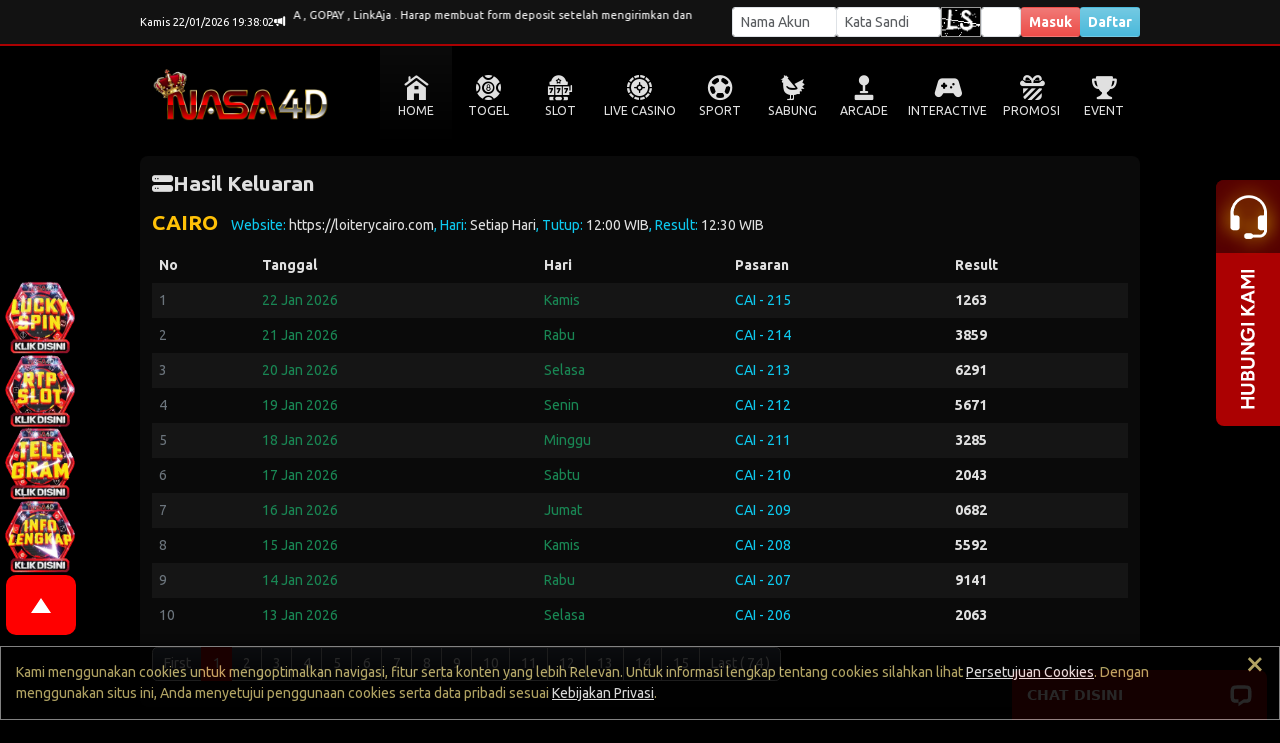

--- FILE ---
content_type: application/javascript; charset=UTF-8
request_url: https://api.livechatinc.com/v3.6/customer/action/get_dynamic_configuration?x-region=us-south1&license_id=12467847&client_id=c5e4f61e1a6c3b1521b541bc5c5a2ac5&url=https%3A%2F%2Fnasa4d999.com%2F%3Fcontent%3Dhasil%26pid%3DCAI&channel_type=code&origin=livechat&implementation_type=manual_channels&jsonp=__3o0b5plsgic
body_size: 267
content:
__3o0b5plsgic({"organization_id":"fe4d0b04-bdd8-4f07-93c7-9e5f1f69a52d","livechat_active":true,"livechat":{"group_id":0,"client_limit_exceeded":false,"domain_allowed":true,"online_group_ids":[0],"config_version":"2120.0.3.374.168.530.12.5.6.198.5.64.1","localization_version":"6bb83031e4f97736cbbada081b074fb6_79db3f8144ce943012885ad3270dd819","language":"id"},"default_widget":"livechat"});

--- FILE ---
content_type: application/javascript; charset=utf-8
request_url: https://assets.anytrack.io/gmMx8zsfHR7d.js
body_size: -35
content:
console.error('Property "gmMx8zsfHR7d" got suspended, please visit https://anytrack.io for more details.')

--- FILE ---
content_type: text/plain;charset=UTF-8
request_url: https://logsdk.kwai-pro.com/rest/wd/common/log/collect/radar?v=3.10.28&kpn=ksib.fe.pixel
body_size: -33
content:
{"result":1,"hostName":"public-c34-my01b-kce-node97.idcsgpaz1.sgp.kwaidc.com"}

--- FILE ---
content_type: application/javascript; charset=UTF-8
request_url: https://api.livechatinc.com/v3.6/customer/action/get_configuration?organization_id=fe4d0b04-bdd8-4f07-93c7-9e5f1f69a52d&version=2120.0.3.374.168.530.12.5.6.198.5.64.1&x-region=us-south1&group_id=0&jsonp=__lc_static_config
body_size: 2797
content:
__lc_static_config({"buttons":[{"id":"0f76118206","type":"image","online_value":"cdn.livechat-files.com/api/file/lc/main/default/buttons/button_online003.png","offline_value":"cdn.livechat-files.com/api/file/lc/main/default/buttons/button_offline003.png"},{"id":"3355a1788c","type":"text","online_value":"Live chat now","offline_value":"Leave us a message"},{"id":"9b7a041196","type":"image","online_value":"cdn.livechat-files.com/api/file/lc/main/default/buttons/button_online007.png","offline_value":"cdn.livechat-files.com/api/file/lc/main/default/buttons/button_offline007.png"}],"prechat_form":{"id":"176854152155102533","fields":[{"id":"176854152155105300","type":"header","label":"\n- Selamat datang di situs judi slot togel online terpercaya **NASA4D** Silakan isi formulir di bawah ini Untuk obrolan.\n"},{"id":"176854152155102728","type":"header","label":"🎰**Partner Situs Gacor Hari Ini SPACE588**🎰 : [**LOGIN SPACE588**](https://kliksite.me/linkgacorspace588)"},{"id":"176854152155108575","type":"name","label":"**User ID  :**","required":true},{"id":"176854152155105979","type":"radio","label":"Apa yang bisa kami bantu Bosku ?","required":true,"options":[{"id":"0","label":"Deposit","checked":false},{"id":"1","label":"Withdraw","checked":false},{"id":"2","label":"Daftar ID MAXWIN","checked":false},{"id":"3","label":"LUPA PASSWORD","checked":false},{"id":"4","label":"RTP GACOR HARI INI","checked":false},{"id":"5","label":"KENDALA","checked":false}]},{"id":"176854152155107742","type":"header","label":"**🚀Link Alternatif NASA4D 1 :** [**KLIK DI SINI**](https://kliksite.me/loginaltnasa4d)\n**🚀Link Alternatif NASA4D 2 :** [**KLICK DI SINI**](https://linklist.bio/nasa4dsgp/)\n**📲Download Aplikasi Nasa4d📲 :** [**KLIK DISINI**](https://nasa4dkilat.com/downloads/app/Nasa4D.apk)"}]},"integrations":{},"allowed_domains":[" https://nasa4dindo.co","1acbc.nasa4d2.in","1acc1.nasa4dgg.one","2ab16.nasa4dmg.one","app-nasa.com","bebasakses24jam.nasa4dmg.one","bersih.nasa4d.one","direct.lc.chat","kelas.nasa4d.one","keren.nasa4ku.in","lingkaran.nasa4d.one","linknasa4d.com","nas4dph.com","nasa-app.com","nasa-maxwin.club","nasa-maxwin.co","nasa-maxwin.xyz","nasa4d-9.club","nasa4d-id.com\t","nasa4d-super.com","nasa4d-vip.dev","nasa4d.com","nasa4d.id","nasa4d.id\t","nasa4d.info","nasa4d.me","nasa4d.org","nasa4d.top","nasa4d001.com","nasa4d002.co","nasa4d002.com","nasa4d003.co","nasa4d003.com","nasa4d004.co","nasa4d004.com","nasa4d005.co","nasa4d005.com","nasa4d006.co","nasa4d006.com","nasa4d007.co","nasa4d007.com","nasa4d008.co","nasa4d008.com","nasa4d009.co","nasa4d009.com","nasa4d01.com","nasa4d01.pro","nasa4d01.xyz","nasa4d02.com","nasa4d02.pro","nasa4d02.xyz","nasa4d1.id","nasa4d1.net","nasa4d13.co","nasa4d16.com","nasa4d168.com","nasa4d17.com","nasa4d18.com","nasa4d19.co","nasa4d19.co\t","nasa4d19.com","nasa4d2.id","nasa4d20.com","nasa4d21.co","nasa4d22.com","nasa4d222.co","nasa4d223.com","nasa4d23.com","nasa4d24.com","nasa4d25.com","nasa4d25.id","nasa4d26.com","nasa4d27.com","nasa4d29.com","nasa4d3.id","nasa4d30.com","nasa4d31.com","nasa4d33.com","nasa4d34.co","nasa4d34.com\t","nasa4d35.co","nasa4d35.com\t","nasa4d55.info","nasa4d55.ink","nasa4d55.pro","nasa4d55.xyz","nasa4d588.com","nasa4d66.com","nasa4d77.com","nasa4d777.com","nasa4d888.co","nasa4d888.com","nasa4d998.com","nasa4d999.co","nasa4d999.com","nasa4d9999.co","nasa4d9999.com","nasa4daja.com","nasa4dapk.co","nasa4dapp.co","nasa4dapp.com","nasa4dapp.info","nasa4dapp.net","nasa4dbola.co","nasa4dcair.com","nasa4dcuan.com","nasa4ddepo.co","nasa4ddev.co","nasa4dedition.com","nasa4dgame.co","nasa4dgame.com","nasa4dgames.co","nasa4dgg.one","nasa4dgo.co","nasa4dgo.com","nasa4dgod.co","nasa4dhoki.co","nasa4dhoki.com","nasa4dhoki.net","nasa4dhome.com","nasa4dindo.co","nasa4djaya.com","nasa4djaya1.com","nasa4djoker.com","nasa4djp.com","nasa4dku.co","nasa4dku.com","nasa4dkuat.com","nasa4dlife.com","nasa4dmaxwin1.com","nasa4dmaxx.com\t","nasa4dmoon.com","nasa4dmoon.one","nasa4dnew.com","nasa4dnihbos.com","nasa4dok.co","nasa4dok.com","nasa4dph.com","nasa4dplay.com","nasa4dpro.co","nasa4dpure.com","nasa4dqatar.com","nasa4dqris.co","nasa4dqris.com","nasa4droket.co","nasa4dsim.co","nasa4dslot777.com","nasa4dslot888.com","nasa4dslot999.com","nasa4dslott.com","nasa4dtoto.com","nasa4dtoto.dev","nasa4dtoto1.co","nasa4dtoto1.com","nasa4dtoto2.co","nasa4dtri.co","nasa4dtsel.co","nasa4dvip.dev","nasa4dvip888.co","nasa4dvip888.com","nasa4dvip999.com","nasa4dwd.co","nasa4dwd.com","nasa4dwin.com","nasa4dwinslot.co","nasa4dwinslot.com","nasa4dwon.com","nasa4dworld.com","nasa4dwuhan.com","nasa4dxl.co","nasagroups.com","nasainvest.com","nasajp.co","nasajp.xyz","nasalogin.com","nasamarket.com","nasapetir.co","nasapetir.xyz","nasaslot.net","nasatogel.com","nasatoto-id.com","nasatoto-id.com\t","nasatotosgp.best","nasatotosgp.com","nasatotosgp.sbs","phases.nasa4d.one","rtp-nasa4d.biz","rtp-nasa4d.club","rtp-nasa4d.co","rtp-nasa4d.com","sekitar.nasa4d.one","selai.nasa4ku.in","stormlab.b-cdn.net/nasa4dmin","tengah.nasa4d.one","uvo.nasa4d.one"],"properties":{"group":{"bb9e5b2f1ab480e4a715977b7b1b4279":{"homescreen_enabled":true,"privacy_policy.enabled":false,"privacy_policy.text":""},"c5e4f61e1a6c3b1521b541bc5c5a2ac5":{"logo_path":"cdn.livechat-files.com/api/file/lc/main/default/logo/sz2tt7jpJ6VJwBo.png","new_theme.agent_message_color_background":"#252525","new_theme.agent_message_color_text":"#FFFFFF","new_theme.agentbar_background_color":"#252525","new_theme.agentbar_text":"#FFFFFF","new_theme.background_color":"#111111","new_theme.cta_color":"#820000","new_theme.custom_json":"","new_theme.minimized_color_background":"#820000","new_theme.minimized_color_icon":"#FFFFFF","new_theme.minimized_color_text":"#FFFFFF","new_theme.name":"smooth","new_theme.system_message_color":"#B3B3B3","new_theme.titlebar_background_color":"#252525","new_theme.titlebar_text":"#FFFFFF","new_theme.variant":"dark","new_theme.visitor_message_color_background":"#820000","new_theme.visitor_message_color_text":"#FFFFFF"},"core":{"chat_page_title":""},"feade1d6c3f17748ae4c8d917a1e1068":{"forwardTicketFormToHelpdesk":false}},"license":{"0e655920289dbafb0376a0f4491372d9":{"onboarded":false},"bb9e5b2f1ab480e4a715977b7b1b4279":{"add_to_website_enabled":true,"detached_mode_enabled":true,"utm_params_enabled":true},"core":{"attachments.enable_for_visitors":"1","chat_between_groups":"1","continuous_chat_widget_enabled":"1","customer_history_enabled":"1","default_widget":"livechat","non_profit":"0"},"ee631a7ff555f8b6e354705201860c81":{"onboarded":false},"feade1d6c3f17748ae4c8d917a1e1068":{"hdLicenseID":1504279587}}},"__priv":{"group":{"chat_boosters":"[{\"template_id\":\"links\",\"id\":\"links\",\"links\":[{\"text\":\"LINK ALTERNATIF 1\",\"url\":\"https://linkr.bio/loginnasa4d\"},{\"text\":\"LINK ALTERNATIF 2\",\"url\":\"https://nasa4dtoday.com/\"},{\"text\":\"LINK ALTERNATIF 3\",\"url\":\"https://nasa4dtoday.com/\"},{\"url\":\"https://heylink.me/nasa4d.ofc/\",\"text\":\"HEYLINK NASA4D\"},{\"text\":\"WHATSHAPP OFFICIAL\",\"url\":\"https://api.whatsapp.com/send/?phone=6281952075503\u0026text\u0026type=phone_number\u0026app_absent=0\"}]}]","chat_page_title":"","chat_window.custom_mobile_settings":"0","chat_window.disable_minimized":"0","chat_window.disable_sounds":"0","chat_window.display_avatar":"1","chat_window.display_logo":"0","chat_window.display_transcript_button":"1","chat_window.hide_on_init":"0","chat_window.hide_on_mobile":"0","chat_window.hide_trademark":"0","chat_window.logo_path":"cdn.livechat-files.com/api/file/lc/main/default/logo/sz2tt7jpJ6VJwBo.png","chat_window.mobile_disable_minimized":"0","chat_window.mobile_hide_on_init":"0","chat_window.mobile_minimized_theme":"bar","chat_window.mobile_offset_x":"0","chat_window.mobile_offset_y":"0","chat_window.mobile_screen_position":"right","chat_window.new_theme.agent_message_color_background":"#252525","chat_window.new_theme.agent_message_color_text":"#FFFFFF","chat_window.new_theme.agentbar_background_color":"#252525","chat_window.new_theme.agentbar_text":"#FFFFFF","chat_window.new_theme.background_color":"#111111","chat_window.new_theme.cta_color":"#820000","chat_window.new_theme.custom_json":"","chat_window.new_theme.minimized_color_background":"#820000","chat_window.new_theme.minimized_color_icon":"#FFFFFF","chat_window.new_theme.minimized_color_text":"#FFFFFF","chat_window.new_theme.name":"smooth","chat_window.new_theme.system_message_color":"#B3B3B3","chat_window.new_theme.titlebar_background_color":"#252525","chat_window.new_theme.titlebar_text":"#FFFFFF","chat_window.new_theme.variant":"dark","chat_window.new_theme.visitor_message_color_background":"#820000","chat_window.new_theme.visitor_message_color_text":"#FFFFFF","chat_window.offset_x":"0","chat_window.offset_y":"0","chat_window.screen_position":"right","chat_window.theme.minimized":"bar","embedded_chat.display_eye_catcher":"1","embedded_chat.eye_grabber.path":"https://cdn.livechat-files.com/api/file/lc/main/12467847/0/ec/4d0d07783d24d81f31b1d8cc6c2454a3.gif","embedded_chat.eye_grabber.x":"21","embedded_chat.eye_grabber.y":"49","embedded_chat.hide_when_offline":"1","facebook_url":"https://www.facebook.com/livechat/","homescreen_enabled":"1","language":"id","links_unfurling":"1","plusone_url":"","pre_chat_survey_after_greeting":"1","privacy_policy.enabled":"0","privacy_policy.text":"","rate_me.enabled":"0","tickets_enabled":"1","twitter_url":"https://twitter.com/LiveChat"},"license":{"attachments.enable_for_visitors":"1","chat_between_groups":"1","continuous_chat_widget_enabled":"1","customer_history_enabled":"1","default_widget":"livechat","helpdesk.inbound_forwarding":"1","lc_version":"3","mask_credit_cards":"1","non_profit":"0","offline_form_expired_enabled":"0","product":"livechat","widget_version":"3"},"disable_native_tickets":true}});